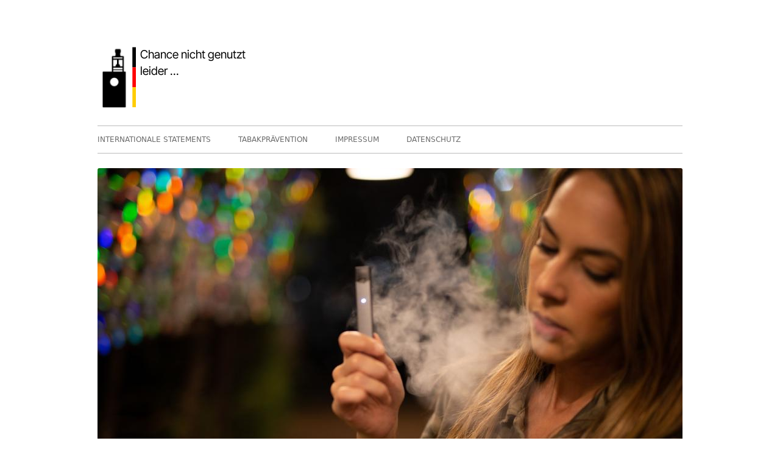

--- FILE ---
content_type: text/html; charset=UTF-8
request_url: https://chancenichtgenutzt.de/konsum/nur-wenige-jugendliche-rauchen-dauerhaft-unabhaengig-davon-ob-sie-zuvor-e-zigaretten-benutzt-haben-oder-nicht/
body_size: 38090
content:
<!doctype html>


<!--[if IE 8]>
<html class="ie ie8 no-js" lang="de-DE">
<![endif]-->

<!--[if !(IE 8)]><!-->
<html lang="de-DE" class="no-js">
<!--<![endif]-->
<head>


<meta charset="UTF-8" />
<meta name="viewport" content="width=device-width" />
<link rel="profile" href="http://gmpg.org/xfn/11" />
<link rel="profile" href="http://microformats.org/profile/specs" />
<link rel="profile" href="http://microformats.org/profile/hatom" />


<script>(function(html){html.className = html.className.replace(/\bno-js\b/,'js')})(document.documentElement);</script>
<title>Nur wenige Jugendliche rauchen dauerhaft, unabhängig davon, ob sie zuvor E-Zigaretten benutzt haben oder nicht &#8211; Chance nicht genutzt</title>
<meta name='robots' content='max-image-preview:large' />
<link rel='dns-prefetch' href='//www.googletagmanager.com' />
<link rel="alternate" type="application/rss+xml" title="Chance nicht genutzt &raquo; Feed" href="https://chancenichtgenutzt.de/feed/" />
<link rel="alternate" type="application/rss+xml" title="Chance nicht genutzt &raquo; Kommentar-Feed" href="https://chancenichtgenutzt.de/comments/feed/" />
<script type="text/javascript">
window._wpemojiSettings = {"baseUrl":"https:\/\/s.w.org\/images\/core\/emoji\/14.0.0\/72x72\/","ext":".png","svgUrl":"https:\/\/s.w.org\/images\/core\/emoji\/14.0.0\/svg\/","svgExt":".svg","source":{"concatemoji":"https:\/\/chancenichtgenutzt.de\/wp-includes\/js\/wp-emoji-release.min.js?ver=6.2"}};
/*! This file is auto-generated */
!function(e,a,t){var n,r,o,i=a.createElement("canvas"),p=i.getContext&&i.getContext("2d");function s(e,t){p.clearRect(0,0,i.width,i.height),p.fillText(e,0,0);e=i.toDataURL();return p.clearRect(0,0,i.width,i.height),p.fillText(t,0,0),e===i.toDataURL()}function c(e){var t=a.createElement("script");t.src=e,t.defer=t.type="text/javascript",a.getElementsByTagName("head")[0].appendChild(t)}for(o=Array("flag","emoji"),t.supports={everything:!0,everythingExceptFlag:!0},r=0;r<o.length;r++)t.supports[o[r]]=function(e){if(p&&p.fillText)switch(p.textBaseline="top",p.font="600 32px Arial",e){case"flag":return s("\ud83c\udff3\ufe0f\u200d\u26a7\ufe0f","\ud83c\udff3\ufe0f\u200b\u26a7\ufe0f")?!1:!s("\ud83c\uddfa\ud83c\uddf3","\ud83c\uddfa\u200b\ud83c\uddf3")&&!s("\ud83c\udff4\udb40\udc67\udb40\udc62\udb40\udc65\udb40\udc6e\udb40\udc67\udb40\udc7f","\ud83c\udff4\u200b\udb40\udc67\u200b\udb40\udc62\u200b\udb40\udc65\u200b\udb40\udc6e\u200b\udb40\udc67\u200b\udb40\udc7f");case"emoji":return!s("\ud83e\udef1\ud83c\udffb\u200d\ud83e\udef2\ud83c\udfff","\ud83e\udef1\ud83c\udffb\u200b\ud83e\udef2\ud83c\udfff")}return!1}(o[r]),t.supports.everything=t.supports.everything&&t.supports[o[r]],"flag"!==o[r]&&(t.supports.everythingExceptFlag=t.supports.everythingExceptFlag&&t.supports[o[r]]);t.supports.everythingExceptFlag=t.supports.everythingExceptFlag&&!t.supports.flag,t.DOMReady=!1,t.readyCallback=function(){t.DOMReady=!0},t.supports.everything||(n=function(){t.readyCallback()},a.addEventListener?(a.addEventListener("DOMContentLoaded",n,!1),e.addEventListener("load",n,!1)):(e.attachEvent("onload",n),a.attachEvent("onreadystatechange",function(){"complete"===a.readyState&&t.readyCallback()})),(e=t.source||{}).concatemoji?c(e.concatemoji):e.wpemoji&&e.twemoji&&(c(e.twemoji),c(e.wpemoji)))}(window,document,window._wpemojiSettings);
</script>
<style type="text/css">
img.wp-smiley,
img.emoji {
	display: inline !important;
	border: none !important;
	box-shadow: none !important;
	height: 1em !important;
	width: 1em !important;
	margin: 0 0.07em !important;
	vertical-align: -0.1em !important;
	background: none !important;
	padding: 0 !important;
}
</style>
	<link rel='stylesheet' id='wp-block-library-css' href='https://chancenichtgenutzt.de/wp-includes/css/dist/block-library/style.min.css?ver=6.2' type='text/css' media='all' />
<link rel='stylesheet' id='classic-theme-styles-css' href='https://chancenichtgenutzt.de/wp-includes/css/classic-themes.min.css?ver=6.2' type='text/css' media='all' />
<style id='global-styles-inline-css' type='text/css'>
body{--wp--preset--color--black: #000000;--wp--preset--color--cyan-bluish-gray: #abb8c3;--wp--preset--color--white: #ffffff;--wp--preset--color--pale-pink: #f78da7;--wp--preset--color--vivid-red: #cf2e2e;--wp--preset--color--luminous-vivid-orange: #ff6900;--wp--preset--color--luminous-vivid-amber: #fcb900;--wp--preset--color--light-green-cyan: #7bdcb5;--wp--preset--color--vivid-green-cyan: #00d084;--wp--preset--color--pale-cyan-blue: #8ed1fc;--wp--preset--color--vivid-cyan-blue: #0693e3;--wp--preset--color--vivid-purple: #9b51e0;--wp--preset--gradient--vivid-cyan-blue-to-vivid-purple: linear-gradient(135deg,rgba(6,147,227,1) 0%,rgb(155,81,224) 100%);--wp--preset--gradient--light-green-cyan-to-vivid-green-cyan: linear-gradient(135deg,rgb(122,220,180) 0%,rgb(0,208,130) 100%);--wp--preset--gradient--luminous-vivid-amber-to-luminous-vivid-orange: linear-gradient(135deg,rgba(252,185,0,1) 0%,rgba(255,105,0,1) 100%);--wp--preset--gradient--luminous-vivid-orange-to-vivid-red: linear-gradient(135deg,rgba(255,105,0,1) 0%,rgb(207,46,46) 100%);--wp--preset--gradient--very-light-gray-to-cyan-bluish-gray: linear-gradient(135deg,rgb(238,238,238) 0%,rgb(169,184,195) 100%);--wp--preset--gradient--cool-to-warm-spectrum: linear-gradient(135deg,rgb(74,234,220) 0%,rgb(151,120,209) 20%,rgb(207,42,186) 40%,rgb(238,44,130) 60%,rgb(251,105,98) 80%,rgb(254,248,76) 100%);--wp--preset--gradient--blush-light-purple: linear-gradient(135deg,rgb(255,206,236) 0%,rgb(152,150,240) 100%);--wp--preset--gradient--blush-bordeaux: linear-gradient(135deg,rgb(254,205,165) 0%,rgb(254,45,45) 50%,rgb(107,0,62) 100%);--wp--preset--gradient--luminous-dusk: linear-gradient(135deg,rgb(255,203,112) 0%,rgb(199,81,192) 50%,rgb(65,88,208) 100%);--wp--preset--gradient--pale-ocean: linear-gradient(135deg,rgb(255,245,203) 0%,rgb(182,227,212) 50%,rgb(51,167,181) 100%);--wp--preset--gradient--electric-grass: linear-gradient(135deg,rgb(202,248,128) 0%,rgb(113,206,126) 100%);--wp--preset--gradient--midnight: linear-gradient(135deg,rgb(2,3,129) 0%,rgb(40,116,252) 100%);--wp--preset--duotone--dark-grayscale: url('#wp-duotone-dark-grayscale');--wp--preset--duotone--grayscale: url('#wp-duotone-grayscale');--wp--preset--duotone--purple-yellow: url('#wp-duotone-purple-yellow');--wp--preset--duotone--blue-red: url('#wp-duotone-blue-red');--wp--preset--duotone--midnight: url('#wp-duotone-midnight');--wp--preset--duotone--magenta-yellow: url('#wp-duotone-magenta-yellow');--wp--preset--duotone--purple-green: url('#wp-duotone-purple-green');--wp--preset--duotone--blue-orange: url('#wp-duotone-blue-orange');--wp--preset--font-size--small: 13px;--wp--preset--font-size--medium: 20px;--wp--preset--font-size--large: 36px;--wp--preset--font-size--x-large: 42px;--wp--preset--spacing--20: 0.44rem;--wp--preset--spacing--30: 0.67rem;--wp--preset--spacing--40: 1rem;--wp--preset--spacing--50: 1.5rem;--wp--preset--spacing--60: 2.25rem;--wp--preset--spacing--70: 3.38rem;--wp--preset--spacing--80: 5.06rem;--wp--preset--shadow--natural: 6px 6px 9px rgba(0, 0, 0, 0.2);--wp--preset--shadow--deep: 12px 12px 50px rgba(0, 0, 0, 0.4);--wp--preset--shadow--sharp: 6px 6px 0px rgba(0, 0, 0, 0.2);--wp--preset--shadow--outlined: 6px 6px 0px -3px rgba(255, 255, 255, 1), 6px 6px rgba(0, 0, 0, 1);--wp--preset--shadow--crisp: 6px 6px 0px rgba(0, 0, 0, 1);}:where(.is-layout-flex){gap: 0.5em;}body .is-layout-flow > .alignleft{float: left;margin-inline-start: 0;margin-inline-end: 2em;}body .is-layout-flow > .alignright{float: right;margin-inline-start: 2em;margin-inline-end: 0;}body .is-layout-flow > .aligncenter{margin-left: auto !important;margin-right: auto !important;}body .is-layout-constrained > .alignleft{float: left;margin-inline-start: 0;margin-inline-end: 2em;}body .is-layout-constrained > .alignright{float: right;margin-inline-start: 2em;margin-inline-end: 0;}body .is-layout-constrained > .aligncenter{margin-left: auto !important;margin-right: auto !important;}body .is-layout-constrained > :where(:not(.alignleft):not(.alignright):not(.alignfull)){max-width: var(--wp--style--global--content-size);margin-left: auto !important;margin-right: auto !important;}body .is-layout-constrained > .alignwide{max-width: var(--wp--style--global--wide-size);}body .is-layout-flex{display: flex;}body .is-layout-flex{flex-wrap: wrap;align-items: center;}body .is-layout-flex > *{margin: 0;}:where(.wp-block-columns.is-layout-flex){gap: 2em;}.has-black-color{color: var(--wp--preset--color--black) !important;}.has-cyan-bluish-gray-color{color: var(--wp--preset--color--cyan-bluish-gray) !important;}.has-white-color{color: var(--wp--preset--color--white) !important;}.has-pale-pink-color{color: var(--wp--preset--color--pale-pink) !important;}.has-vivid-red-color{color: var(--wp--preset--color--vivid-red) !important;}.has-luminous-vivid-orange-color{color: var(--wp--preset--color--luminous-vivid-orange) !important;}.has-luminous-vivid-amber-color{color: var(--wp--preset--color--luminous-vivid-amber) !important;}.has-light-green-cyan-color{color: var(--wp--preset--color--light-green-cyan) !important;}.has-vivid-green-cyan-color{color: var(--wp--preset--color--vivid-green-cyan) !important;}.has-pale-cyan-blue-color{color: var(--wp--preset--color--pale-cyan-blue) !important;}.has-vivid-cyan-blue-color{color: var(--wp--preset--color--vivid-cyan-blue) !important;}.has-vivid-purple-color{color: var(--wp--preset--color--vivid-purple) !important;}.has-black-background-color{background-color: var(--wp--preset--color--black) !important;}.has-cyan-bluish-gray-background-color{background-color: var(--wp--preset--color--cyan-bluish-gray) !important;}.has-white-background-color{background-color: var(--wp--preset--color--white) !important;}.has-pale-pink-background-color{background-color: var(--wp--preset--color--pale-pink) !important;}.has-vivid-red-background-color{background-color: var(--wp--preset--color--vivid-red) !important;}.has-luminous-vivid-orange-background-color{background-color: var(--wp--preset--color--luminous-vivid-orange) !important;}.has-luminous-vivid-amber-background-color{background-color: var(--wp--preset--color--luminous-vivid-amber) !important;}.has-light-green-cyan-background-color{background-color: var(--wp--preset--color--light-green-cyan) !important;}.has-vivid-green-cyan-background-color{background-color: var(--wp--preset--color--vivid-green-cyan) !important;}.has-pale-cyan-blue-background-color{background-color: var(--wp--preset--color--pale-cyan-blue) !important;}.has-vivid-cyan-blue-background-color{background-color: var(--wp--preset--color--vivid-cyan-blue) !important;}.has-vivid-purple-background-color{background-color: var(--wp--preset--color--vivid-purple) !important;}.has-black-border-color{border-color: var(--wp--preset--color--black) !important;}.has-cyan-bluish-gray-border-color{border-color: var(--wp--preset--color--cyan-bluish-gray) !important;}.has-white-border-color{border-color: var(--wp--preset--color--white) !important;}.has-pale-pink-border-color{border-color: var(--wp--preset--color--pale-pink) !important;}.has-vivid-red-border-color{border-color: var(--wp--preset--color--vivid-red) !important;}.has-luminous-vivid-orange-border-color{border-color: var(--wp--preset--color--luminous-vivid-orange) !important;}.has-luminous-vivid-amber-border-color{border-color: var(--wp--preset--color--luminous-vivid-amber) !important;}.has-light-green-cyan-border-color{border-color: var(--wp--preset--color--light-green-cyan) !important;}.has-vivid-green-cyan-border-color{border-color: var(--wp--preset--color--vivid-green-cyan) !important;}.has-pale-cyan-blue-border-color{border-color: var(--wp--preset--color--pale-cyan-blue) !important;}.has-vivid-cyan-blue-border-color{border-color: var(--wp--preset--color--vivid-cyan-blue) !important;}.has-vivid-purple-border-color{border-color: var(--wp--preset--color--vivid-purple) !important;}.has-vivid-cyan-blue-to-vivid-purple-gradient-background{background: var(--wp--preset--gradient--vivid-cyan-blue-to-vivid-purple) !important;}.has-light-green-cyan-to-vivid-green-cyan-gradient-background{background: var(--wp--preset--gradient--light-green-cyan-to-vivid-green-cyan) !important;}.has-luminous-vivid-amber-to-luminous-vivid-orange-gradient-background{background: var(--wp--preset--gradient--luminous-vivid-amber-to-luminous-vivid-orange) !important;}.has-luminous-vivid-orange-to-vivid-red-gradient-background{background: var(--wp--preset--gradient--luminous-vivid-orange-to-vivid-red) !important;}.has-very-light-gray-to-cyan-bluish-gray-gradient-background{background: var(--wp--preset--gradient--very-light-gray-to-cyan-bluish-gray) !important;}.has-cool-to-warm-spectrum-gradient-background{background: var(--wp--preset--gradient--cool-to-warm-spectrum) !important;}.has-blush-light-purple-gradient-background{background: var(--wp--preset--gradient--blush-light-purple) !important;}.has-blush-bordeaux-gradient-background{background: var(--wp--preset--gradient--blush-bordeaux) !important;}.has-luminous-dusk-gradient-background{background: var(--wp--preset--gradient--luminous-dusk) !important;}.has-pale-ocean-gradient-background{background: var(--wp--preset--gradient--pale-ocean) !important;}.has-electric-grass-gradient-background{background: var(--wp--preset--gradient--electric-grass) !important;}.has-midnight-gradient-background{background: var(--wp--preset--gradient--midnight) !important;}.has-small-font-size{font-size: var(--wp--preset--font-size--small) !important;}.has-medium-font-size{font-size: var(--wp--preset--font-size--medium) !important;}.has-large-font-size{font-size: var(--wp--preset--font-size--large) !important;}.has-x-large-font-size{font-size: var(--wp--preset--font-size--x-large) !important;}
.wp-block-navigation a:where(:not(.wp-element-button)){color: inherit;}
:where(.wp-block-columns.is-layout-flex){gap: 2em;}
.wp-block-pullquote{font-size: 1.5em;line-height: 1.6;}
</style>
<link rel='stylesheet' id='font-awesome-css' href='https://chancenichtgenutzt.de/wp-content/themes/tiny-framework/fonts/font-awesome/css/font-awesome.min.css?ver=4.7.0' type='text/css' media='all' />
<link rel='stylesheet' id='tinyframework-style-css' href='https://chancenichtgenutzt.de/wp-content/themes/tiny-framework/style.css?ver=2.3.1' type='text/css' media='all' />
<!--[if lt IE 9]>
<link rel='stylesheet' id='tinyframework-ie-css' href='https://chancenichtgenutzt.de/wp-content/themes/tiny-framework/css/ie.css?ver=2.3.1' type='text/css' media='all' />
<![endif]-->
<script type='text/javascript' src='https://chancenichtgenutzt.de/wp-content/plugins/strato-assistant/js/cookies.js?ver=1668604759' id='strato-assistant-wp-cookies-js'></script>
<!--[if lt IE 9]>
<script type='text/javascript' src='https://chancenichtgenutzt.de/wp-content/themes/tiny-framework/js/html5shiv.min.js?ver=3.7.3' id='tinyframework-html5-js'></script>
<![endif]-->
<script type='text/javascript' src='https://chancenichtgenutzt.de/wp-includes/js/jquery/jquery.min.js?ver=3.6.3' id='jquery-core-js'></script>
<script type='text/javascript' src='https://chancenichtgenutzt.de/wp-includes/js/jquery/jquery-migrate.min.js?ver=3.4.0' id='jquery-migrate-js'></script>
<link rel="https://api.w.org/" href="https://chancenichtgenutzt.de/wp-json/" /><link rel="alternate" type="application/json" href="https://chancenichtgenutzt.de/wp-json/wp/v2/posts/4517" /><link rel="EditURI" type="application/rsd+xml" title="RSD" href="https://chancenichtgenutzt.de/xmlrpc.php?rsd" />
<link rel="wlwmanifest" type="application/wlwmanifest+xml" href="https://chancenichtgenutzt.de/wp-includes/wlwmanifest.xml" />
<meta name="generator" content="WordPress 6.2" />
<link rel="canonical" href="https://chancenichtgenutzt.de/konsum/nur-wenige-jugendliche-rauchen-dauerhaft-unabhaengig-davon-ob-sie-zuvor-e-zigaretten-benutzt-haben-oder-nicht/" />
<link rel='shortlink' href='https://chancenichtgenutzt.de/?p=4517' />
<link rel="alternate" type="application/json+oembed" href="https://chancenichtgenutzt.de/wp-json/oembed/1.0/embed?url=https%3A%2F%2Fchancenichtgenutzt.de%2Fkonsum%2Fnur-wenige-jugendliche-rauchen-dauerhaft-unabhaengig-davon-ob-sie-zuvor-e-zigaretten-benutzt-haben-oder-nicht%2F" />
<link rel="alternate" type="text/xml+oembed" href="https://chancenichtgenutzt.de/wp-json/oembed/1.0/embed?url=https%3A%2F%2Fchancenichtgenutzt.de%2Fkonsum%2Fnur-wenige-jugendliche-rauchen-dauerhaft-unabhaengig-davon-ob-sie-zuvor-e-zigaretten-benutzt-haben-oder-nicht%2F&#038;format=xml" />
<meta name="generator" content="Site Kit by Google 1.167.0" />	<style type="text/css" id="tinyframework-header-css">
			.site-title,
		.site-description {
			clip: rect(1px, 1px, 1px, 1px);
			position: absolute;
		}
		</style>
	<link rel="icon" href="https://chancenichtgenutzt.de/wp-content/uploads/2022/11/cropped-icon-32x32.png" sizes="32x32" />
<link rel="icon" href="https://chancenichtgenutzt.de/wp-content/uploads/2022/11/cropped-icon-192x192.png" sizes="192x192" />
<link rel="apple-touch-icon" href="https://chancenichtgenutzt.de/wp-content/uploads/2022/11/cropped-icon-180x180.png" />
<meta name="msapplication-TileImage" content="https://chancenichtgenutzt.de/wp-content/uploads/2022/11/cropped-icon-270x270.png" />

</head>

<body class="post-template-default single single-post postid-4517 single-format-standard wp-custom-logo has-site-logo h-entry hentry h-as-article single-author header-image-no title-tagline-hidden full-width singular konsum post-nur-wenige-jugendliche-rauchen-dauerhaft-unabhaengig-davon-ob-sie-zuvor-e-zigaretten-benutzt-haben-oder-nicht" itemscope="" itemtype="https://schema.org/WebPage">


<span class="skiplink"><a class="screen-reader-text" href="#content" title="Springe zum Inhalt">Springe zum Inhalt</a></span>


<noscript>
	<div id="no-javascript">
		Die erweiterten Funktionen dieser Webseite erfordern dass du JavaScript im Browser aktivierst. Vielen Dank!	</div>
</noscript>

<div id="page" class="site">

	
	<header id="masthead" class="site-header" itemscope="itemscope" itemtype="https://schema.org/WPHeader">

		
		<div class="site-branding" itemprop="publisher" itemscope="itemscope" itemtype="https://schema.org/Organization">

			<a href="https://chancenichtgenutzt.de/" class="custom-logo-link site-logo-link" rel="home"><img width="259" height="122" src="https://chancenichtgenutzt.de/wp-content/uploads/2022/11/cropped-logo.png" class="custom-logo attachment-full size-full" alt="Chance nicht genutzt" decoding="async" /></a>
			<div id="site-title-wrapper">

				
						<p id="site-title" class="site-title"><a href="https://chancenichtgenutzt.de/" rel="home">Chance nicht genutzt</a></p>

					
						<p id="site-description" class="site-description">leider &#8230;</p>

					
			</div><!-- #site-title-wrapper -->

		</div><!-- .site-branding -->

		
		<nav id="site-navigation" class="main-navigation" aria-label="Prim&auml;res Men&uuml;" itemscope="itemscope" itemtype="https://schema.org/SiteNavigationElement">

			<h2 class="screen-reader-text">Prim&auml;res Men&uuml;</h2>
			<button class="menu-toggle" aria-controls="primary-menu" aria-expanded="false">Men&uuml;</button>

			
			<div class="search-box-wrapper search-container-mobile">
				<div class="search-box">
					<form itemprop="potentialAction" itemscope itemtype="http://schema.org/SearchAction" role="search" method="get" class="search-form" action="https://chancenichtgenutzt.de/">
				<label>
					<span class="screen-reader-text">Suche nach:</span>
					<input type="search" itemprop="query-input" class="search-field" placeholder="Suche &hellip;" value="" name="s" />
				</label>
				<input type="submit" class="search-submit" value="Suche" />
			<meta itemprop="target" content="https://chancenichtgenutzt.de/?s={search} "/></form>				</div>
			</div>

			<!--<button class="go-to-top"><a href="#page"><span class="icon-webfont fa-chevron-circle-up" aria-hidden="true"></span></a></button>-->

			<div class="menu-menue-container"><ul id="primary-menu" class="nav-menu"><li id="menu-item-65" class="menu-item menu-item-type-post_type menu-item-object-page menu-item-65"><a href="https://chancenichtgenutzt.de/internationale-statements/">INTERNATIONALE STATEMENTS</a></li>
<li id="menu-item-181" class="menu-item menu-item-type-post_type menu-item-object-page menu-item-181"><a href="https://chancenichtgenutzt.de/tabakpraevention-in-deutschland/">TABAKPRÄVENTION</a></li>
<li id="menu-item-60" class="menu-item menu-item-type-post_type menu-item-object-page menu-item-60"><a href="https://chancenichtgenutzt.de/impressum/">IMPRESSUM</a></li>
<li id="menu-item-61" class="menu-item menu-item-type-post_type menu-item-object-page menu-item-61"><a href="https://chancenichtgenutzt.de/datenschutz/">DATENSCHUTZ</a></li>
</ul></div>
		</nav><!-- #site-navigation -->

		<!-- Custom Header - Start -->

		
		<img width="960" height="640" src="https://chancenichtgenutzt.de/wp-content/uploads/2022/12/vape-ga364b8193_1280.jpg" class="photo u-featured attachment-custom-header-image size-custom-header-image wp-post-image" alt="" decoding="async" loading="lazy" id="featured-image" itemprop="image" srcset="https://chancenichtgenutzt.de/wp-content/uploads/2022/12/vape-ga364b8193_1280.jpg 960w, https://chancenichtgenutzt.de/wp-content/uploads/2022/12/vape-ga364b8193_1280-300x200.jpg 300w, https://chancenichtgenutzt.de/wp-content/uploads/2022/12/vape-ga364b8193_1280-768x512.jpg 768w" sizes="(max-width: 960px) 100vw, 960px" />
		<!-- Custom Header - End -->

		
	</header><!-- .site-header -->

	
	<div id="content" class="site-content">

	<div id="primary" class="content-area">

		
		<main id="main" class="site-main" itemscope="itemscope" itemprop="mainContentOfPage">

			
			
	
	<article id="post-4517" class="post-4517 post type-post status-publish format-standard has-post-thumbnail category-konsum" itemscope="" itemtype="https://schema.org/Article">

		
		
		<header class="entry-header">

			
				<h1 class="entry-title" itemprop="headline">Nur wenige Jugendliche rauchen dauerhaft, unabhängig davon, ob sie zuvor E-Zigaretten benutzt haben oder nicht</h1>
				<link itemprop="mainEntityOfPage" href="https://chancenichtgenutzt.de/konsum/nur-wenige-jugendliche-rauchen-dauerhaft-unabhaengig-davon-ob-sie-zuvor-e-zigaretten-benutzt-haben-oder-nicht/"/>

				
				
				<div class="entry-meta">

					<span class="byline"><span class="author vcard" itemprop="author" itemscope="itemscope" itemtype="https://schema.org/Person"><span class="screen-reader-text">Autor </span><a class="url fn n" href="https://chancenichtgenutzt.de/author/hw/" rel="author" itemprop="url name">hw</a></span></span><span class="posted-on"><span class="screen-reader-text">Ver&ouml;ffentlicht am </span><a href="https://chancenichtgenutzt.de/konsum/nur-wenige-jugendliche-rauchen-dauerhaft-unabhaengig-davon-ob-sie-zuvor-e-zigaretten-benutzt-haben-oder-nicht/" rel="bookmark"><time class="entry-date published" datetime="2023-03-27T12:00:00+00:00" itemprop="dateModified datePublished">März 27, 2023</time><time class="updated" datetime="2023-03-28T14:28:27+00:00">März 28, 2023</time></a></span>
				</div><!-- .entry-meta -->

			
		</header><!-- .entry-header -->

		
			<div class="entry-content" itemprop="articleBody">

				
<p>Die Studie untersuchte den Zusammenhang zwischen der Nutzung von E-Zigaretten und dem Rauchen bei Jugendlichen. Es zeigte sich, dass Jugendliche, die zu Beginn E-Zigaretten benutzten, im Vergleich zu denen, die es nicht taten, eine höhere Wahrscheinlichkeit hatten, nach 2 Jahren Raucher zu bleiben. Allerdings war das absolute Risiko für beide Gruppen sehr gering und die Unterschiede zwischen ihnen minimal. Daher ist das Problem weniger bedeutend als zunächst vermutet.</p>



<p><strong>Nur wenige Jugendliche rauchen dauerhaft, unabhängig davon, ob sie zuvor <strong>E-Zigaretten</strong></strong> <strong>benutzt haben oder nicht.</strong></p>



<hr class="wp-block-separator has-alpha-channel-opacity"/>



<blockquote class="wp-block-quote has-vivid-red-color has-text-color has-background has-small-font-size" style="background:linear-gradient(135deg,rgb(238,238,238) 85%,rgb(169,184,195) 100%)">
<p>"Diese Arbeit, die Daten aus mehreren Wellen der PATH-Längsschnittstudie in den USA verwendet, versucht, widersprüchliche Ergebnisse in der Literatur in Einklang zu bringen, die zeigen, dass der Konsum von E-Zigaretten zwar mit dem späteren Zigarettenrauchen bei Jugendlichen in Verbindung gebracht wird, dass aber die Raucherquoten bei Jugendlichen weiter zurückgegangen sind, während der E-Zigarettenkonsum bei Jugendlichen in den USA dramatisch zunahm. Diese hilfreiche Analyse bestätigt den Längsschnitt-Zusammenhang zwischen E-Zigarettenkonsum und späterem Rauchbeginn und fortgesetztem Rauchen, was darauf hindeutet, dass die Wahrscheinlichkeit, mit dem Rauchen anzufangen und es fortzusetzen, größer ist, wenn Jugendliche in einer früheren Phase jemals oder gegenwärtig E-Zigaretten konsumiert haben. Entscheidend ist jedoch auch, dass unabhängig vom E-Zigarettenkonsum nur sehr wenige Jugendliche später mit dem Rauchen beginnen (etwa 4 %) und noch weniger weiter rauchen (je nach Maß für die Etablierung des Rauchens waren es in dieser Stichprobe nur 0,2 % für tägliches Rauchen).</p>



<p>"Dies bedeutet, dass bei einer statistischen Analyse der Ergebnisse die zur Bewertung des Risikos berechneten Wahrscheinlichkeits-/Wahrscheinlichkeitsverhältnisse die tatsächlichen Auswirkungen überbewerten können, da die gleichmäßige Rate (Beginn des Rauchens oder Fortsetzung des Rauchens) so selten ist. Im Gegensatz dazu werden die absoluten Risikodifferenzen durch diese niedrige Ereignisrate weniger verzerrt und zeigen in der Tat keinen starken Hinweis auf einen Effekt des E-Zigarettenkonsums auf das spätere Rauchen. Zum Vergleich: Insgesamt 1,5 % der Jugendlichen, die bei der ersten Welle noch nie geraucht hatten, waren bei den späteren Wellen "etablierte" Raucher (d. h. sie hatten seit der Basislinie zu rauchen begonnen und in den letzten 30 Tagen geraucht). Diese Zahl lag bei 6 % der Personen, die zu Studienbeginn jemals E-Zigaretten benutzt hatten, und bei 1,1 % der Personen, die zu Studienbeginn niemals E-Zigaretten benutzt hatten. Bereinigt um Störfaktoren, die mit dem Rauchen im Allgemeinen in Verbindung stehen, ergibt sich ein Odds Ratio von 1,81 (was bedeutet, dass die Wahrscheinlichkeit, später mit dem Rauchen zu beginnen, um 81 % höher ist, wenn die Jugendlichen zu Studienbeginn eine E-Zigarette benutzt haben). Da jedoch in beiden Gruppen (E-Zigaretten-Nutzer und Nicht-Nutzer) so wenige Jugendliche tatsächlich mit dem Rauchen begannen, betrug der absolute Risikounterschied bei Berücksichtigung aller möglichen anderen Faktoren, die zum Rauchen führen, nur 0,88 % und war nicht signifikant. Das bedeutet, dass E-Zigaretten zwar relativ gesehen mit einem späteren Rauchen in Verbindung gebracht werden als Nichtraucher, aber da so wenige Jugendliche unabhängig von ihrem E-Zigarettenkonsum mit dem Rauchen beginnen, wird der E-Zigarettenkonsum auf Bevölkerungsebene in absoluten Zahlen keinen spürbaren Einfluss auf die Raucherquote gehabt haben.</p>



<p>"Wichtig ist, dass diese Studie keine Aussage darüber machen kann, was die Jugendlichen, die mit dem Konsum von E-Zigaretten begonnen haben, ohne E-Zigaretten getan hätten. Es ist denkbar, dass diese Jugendlichen trotzdem mit dem Zigarettenkonsum begonnen hätten, und zwar möglicherweise mit viel höheren Raten, wenn sie sich nicht für E-Zigaretten entschieden hätten. Wie dem auch sei, es ist beruhigend zu sehen, dass unabhängig davon, ob Jugendliche E-Zigaretten verwenden oder nicht, der weitaus schädlichere Zigarettenkonsum immer seltener wird und ein regelmäßiger, täglicher Konsum unter Jugendlichen in den Vereinigten Staaten praktisch nicht mehr vorkommt."</p>
<cite>Prof. Lion Shahab, Professor für Gesundheitspsychologie und Co-Direktor der UCL Tobacco and Alcohol Research Group, University College London (UCL)<br><br>Expert reaction to study of teen vaping and persistent smoking in the US</cite></blockquote>



<hr class="wp-block-separator has-alpha-channel-opacity"/>



<h2 class="has-medium-font-size wp-block-heading">Wichtige Punkte</h2>



<p class="has-small-font-size">Frage: Besteht bei Jugendlichen, die nach dem Konsum von elektronischen Zigaretten (E-Zigaretten) mit dem Rauchen beginnen, ein Zusammenhang zwischen dem Ausgangsstatus des E-Zigarettenkonsums und dem fortgesetzten Rauchen einige Jahre später?</p>



<p class="has-small-font-size">Ergebnisse Diese Kohortenstudie, bei der Daten aus einer nationalen Stichprobe von 8671 zigarettenlosen Jugendlichen verwendet wurden, ergab, dass Jugendliche, die bei Studienbeginn E-Zigaretten benutzt hatten, im Vergleich zu Jugendlichen, die keine E-Zigaretten benutzt hatten, ein höheres Risiko hatten, zwei Jahre nach Beginn des Rauchens im Jahr nach Studienbeginn weiter zu rauchen. Allerdings waren die absoluten Risiken des fortgesetzten Rauchens sowohl für E-Zigarettenkonsumenten als auch für Nichtkonsumenten sehr gering, ebenso wie die Unterschiede in den absoluten Risiken.</p>



<p class="has-small-font-size">Bedeutung Obwohl die signifikant höhere Wahrscheinlichkeit, dass E-Zigarettenkonsumenten weiterhin rauchen, auf ein potenziell wichtiges Problem hinweist, deuten die geringe Größe der absoluten Risiken und die geringen Risikounterschiede beim fortgesetzten Rauchen zwischen E-Zigarettenkonsumenten und Nichtkonsumenten auf ein viel weniger schwerwiegendes Problem hin: Nur wenige Jugendliche werden wahrscheinlich berichten, dass sie nach dem Beginn des Rauchens weiter rauchen, unabhängig vom E-Zigarettenkonsum zu Beginn.</p>



<h2 class="has-medium-font-size wp-block-heading">Zusammenfassung</h2>



<p class="has-small-font-size">Bedeutung Viele Studien haben über einen positiven Zusammenhang zwischen dem Konsum von elektronischen Zigaretten (E-Zigaretten) bei Jugendlichen und dem anschließenden Beginn des Rauchens berichtet, aber es bleibt unklar, ob der Konsum von E-Zigaretten mit dem fortgesetzten Rauchen nach dem Beginn des Rauchens verbunden ist.</p>



<p class="has-small-font-size">Zielsetzung Bewertung des Zusammenhangs zwischen dem E-Zigarettenkonsum von Jugendlichen zu Beginn der Studie und dem fortgesetzten Zigarettenrauchen 2 Jahre nach dem Beginn des Konsums.</p>



<p class="has-small-font-size">Design, Setting und Teilnehmer Die Population Assessment of Tobacco and Health (PATH)-Studie ist eine nationale Längsschnitt-Kohortenstudie. Die Stichprobe bestand aus Jugendlichen, die an den Wellen 3, 4 und 5 der Studie teilnahmen (Welle 3 war von Oktober 2015 bis Oktober 2016, Welle 4 war von Dezember 2016 bis Januar 2018 und Welle 5 war von Dezember 2018 bis November 2019) und bis zur Welle 3 noch nie Zigaretten geraucht hatten (zigaretten-naiv). In der aktuellen Analyse wurden im August 2022 multivariable logistische Regressionen verwendet, um den Zusammenhang zwischen dem E-Zigarettenkonsum unter zigaretten-naiven Jugendlichen im Alter von 12 bis 17 Jahren in den Jahren 2015 und 2016 und dem anschließenden fortgesetzten Zigarettenrauchen zu bewerten. PATH verwendet audio- und computergestützte Selbstinterviews zur Datenerhebung.</p>



<p class="has-small-font-size">Exposition Jegliche und aktuelle (letzte 30 Tage) Nutzung von E-Zigaretten in Welle 3.</p>



<p class="has-small-font-size">Hauptergebnisse und Maßnahmen Fortgesetzter Zigarettenkonsum in Welle 5 nach Beginn des Rauchens in Welle 4.</p>



<p class="has-small-font-size">Ergebnisse Die aktuelle Stichprobe umfasste 8671 Jugendliche, die in Welle 3 nicht mit dem Zigarettenkonsum begonnen hatten und auch an den Wellen 4 und 5 teilnahmen. 4823 der Teilnehmer (55,4 %) waren zwischen 12 und 14 Jahre alt, 4454 (51,1 %) waren männlich und 3763 (51,0 %) waren nicht-hispanische Weiße. Insgesamt begannen unabhängig vom E-Zigarettenkonsum nur wenige Jugendliche (362 Jugendliche [4,1 %]) in Welle 4 mit dem Zigarettenrauchen, und noch weniger (218 Teilnehmer [2,5 %]) rauchten in Welle 5 weiter. Unter Berücksichtigung mehrerer Kovariaten betrug das bereinigte Odds Ratio für den jemals erfolgten E-Zigarettenkonsum im Vergleich zum nie erfolgten E-Zigarettenkonsum zu Studienbeginn 1,81 (95 % CI, 1,03 bis 3,18) für das fortgesetzte Rauchen, gemessen als Rauchen in den letzten 30 Tagen in Welle 5. Die bereinigte Risikodifferenz (aRD) war jedoch gering und nicht signifikant. Die aRD betrug 0,88 Prozentpunkte (95 % KI, -0,13 bis 1,89 Prozentpunkte) für das fortgesetzte Rauchen, wobei das absolute Risiko 1,19 % (95 % KI, 0,79 % bis 1,59 %) für nie E-Zigarettenkonsumenten und 2,07 % (95 % KI, 1,01 % bis 3,13 %) für regelmäßige E-Zigarettenkonsumenten betrug. Ähnliche Ergebnisse wurden bei Verwendung eines alternativen Maßes für fortgesetztes Rauchen (Lebenszeit ≥100 Zigaretten und aktuelles Rauchen in Welle 5) und bei Verwendung des aktuellen E-Zigarettenkonsums zu Studienbeginn als Expositionsmaß gefunden.</p>



<p class="has-small-font-size">Schlussfolgerungen und Relevanz In dieser Kohortenstudie ergaben absolute und relative Risikomaße Ergebnisse, die sehr unterschiedliche Interpretationen des Zusammenhangs nahelegen. Obwohl es statistisch signifikante Odds Ratios für fortgesetztes Rauchen gab, wenn E-Zigarettenkonsumenten mit Nichtkonsumenten verglichen wurden, deuten die geringen Risikounterschiede zwischen ihnen zusammen mit den geringen absoluten Risiken darauf hin, dass nur wenige Jugendliche nach dem Beginn des Rauchens unabhängig vom E-Zigarettenkonsum weiter rauchen werden.</p>



<p class="has-very-light-gray-to-cyan-bluish-gray-gradient-background has-background has-small-font-size"><a href="https://doi.org/10.1001/jamanetworkopen.2023.4885" target="_blank" rel="noreferrer noopener">https://doi.org/10.1001/jamanetworkopen.2023.4885</a></p>



<p class="has-very-light-gray-to-cyan-bluish-gray-gradient-background has-background has-small-font-size">PubMed</p>



<p class="has-white-color has-midnight-gradient-background has-text-color has-background has-small-font-size">Sun R, Méndez D, Warner KE. Association of Electronic Cigarette Use by US Adolescents With Subsequent Persistent Cigarette Smoking. <em>JAMA Netw Open.</em> 2023;6(3):e234885. doi:10.1001/jamanetworkopen.2023.4885</p>

			</div><!-- .entry-content -->

		
		<footer class="entry-meta">

			<span class="posted-on"><span class="screen-reader-text">Ver&ouml;ffentlicht am </span><a href="https://chancenichtgenutzt.de/konsum/nur-wenige-jugendliche-rauchen-dauerhaft-unabhaengig-davon-ob-sie-zuvor-e-zigaretten-benutzt-haben-oder-nicht/" rel="bookmark"><time class="entry-date published" datetime="2023-03-27T12:00:00+00:00" itemprop="datePublished">März 27, 2023</time><time class="updated" datetime="2023-03-28T14:28:27+00:00">März 28, 2023</time></a></span><span class="byline"><span class="author vcard" itemprop="author" itemscope="itemscope" itemtype="https://schema.org/Person"><span class="screen-reader-text">Autor </span><a class="url fn n" href="https://chancenichtgenutzt.de/author/hw/" rel="author" itemprop="url name">hw</a></span></span><span class="cat-links" itemprop="articleSection"><span class="screen-reader-text">Kategorien </span><a href="https://chancenichtgenutzt.de/category/konsum/" rel="category tag">Konsum</a></span>
			
		</footer><!-- .entry-meta -->

		
	</article><!-- #post-4517 -->

	
				
	<nav class="navigation post-navigation" aria-label="Beiträge">
		<h2 class="screen-reader-text">Beitrags-Navigation</h2>
		<div class="nav-links"><div class="nav-previous"><a href="https://chancenichtgenutzt.de/gesundheit/keine-signifikanter-zusammenhang-zwischen-nikotinkonsum-und-herz-kreislauf-erkrankungen/" rel="prev"><span class="screen-reader-text">Vorheriger Beitrag:</span><span class="post-title">Keine signifikanter Zusammenhang zwischen Nikotinkonsum und Herz-Kreislauf-Erkrankungen</span></a></div><div class="nav-next"><a href="https://chancenichtgenutzt.de/konsum/e-zigaretten-sind-kein-einstieg-in-das-rauchen-bei-jugendlichen/" rel="next"><span class="screen-reader-text">N&auml;chster Beitrag</span><span class="post-title">E-Zigaretten sind kein Einstieg in das Rauchen bei Jugendlichen</span></a></div></div>
	</nav>
				
			
			
		</main><!-- .site-main -->

		
	</div><!-- #primary -->


		</div><!-- #content .site-content -->

	
	
	<footer id="colophon" class="site-footer" aria-labelledby="footer-header" itemscope="itemscope" itemtype="https://schema.org/WPFooter">

		
		<h2 class="screen-reader-text" id="footer-header">Footer Inhalt</h2>

		<div id="footer-widgets" class="widget-area three" itemscope="itemscope" itemtype="https://schema.org/WPSideBar">

			
				
				
				
			
		</div><!-- #footer-widgets -->

		<div class="site-info">

			
			
			Verwendet <a href="http://mtomas.com/1/tiny-forge-free-mobile-first-wordpress-theme" rel="nofollow">Tiny Framework</a> <span class="meta-separator" aria-hidden="true">&bull;</span>
			
			<span id="site-admin-link"> <a href="https://chancenichtgenutzt.de/wp-login.php">Anmelden</a></span>

		</div><!-- .site-info -->

		<div class="site-info-2">

			
			

		</div><!-- .site-info-2 -->

		
	</footer><!-- .site-footer -->

	
</div><!-- #page .site -->

<script type='text/javascript' src='https://chancenichtgenutzt.de/wp-content/themes/tiny-framework/js/navigation.js?ver=2.3.1' id='tinyframework-navigation-js'></script>
<script type='text/javascript' id='tinyframework-additional-scripts-js-extra'>
/* <![CDATA[ */
var tinyframeworkAdditionalScripts = {"newWindow":"In neuem Fenster \u00f6ffnen"};
/* ]]> */
</script>
<script type='text/javascript' src='https://chancenichtgenutzt.de/wp-content/themes/tiny-framework/js/functions.js?ver=2.3.1' id='tinyframework-additional-scripts-js'></script>
<script type='text/javascript' src='https://chancenichtgenutzt.de/wp-content/themes/tiny-framework/js/skip-link-focus-fix.js?ver=2.3.1' id='tinyframework-skip-link-focus-fix-js'></script>

<!-- Happy coding! "Ut In Omnibus Glorificetur Deus" ~Saint Benedict -->
</body>
</html>
